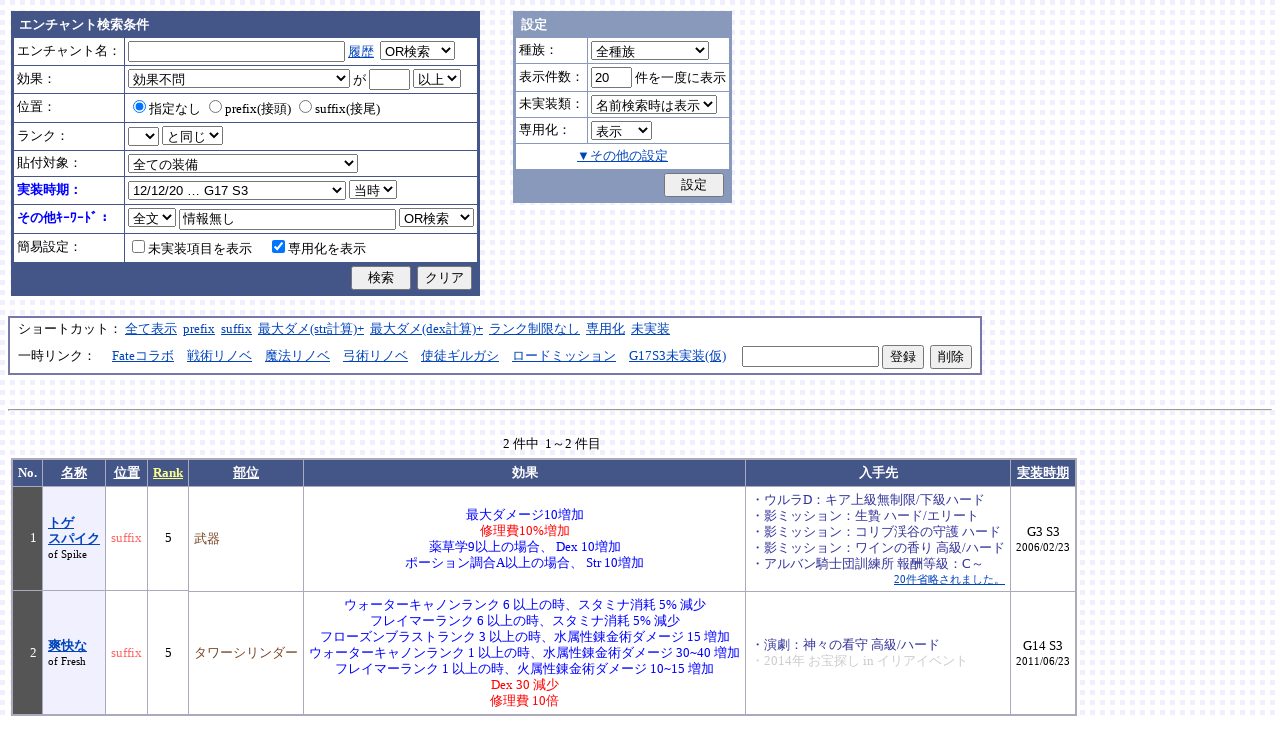

--- FILE ---
content_type: text/html; charset=Shift_JIS
request_url: http://fruitmilk.xii.jp/enchant/search.cgi?date=2012%2F12%2F20&keyword=%8F%EE%95%F1%96%B3%82%B5&id=449%2F573&sort=name%2Ccondition%2Cdate2%2Cpos1%2Crank2
body_size: 75549
content:
<!DOCTYPE HTML PUBLIC "-//W3C//DTD HTML 4.01 Transitional//EN">
<html lang="ja">
<head>
	<META HTTP-EQUIV="Content-type" CONTENT="text/html; charset=Shift_JIS">
	<META HTTP-EQUIV="Content-Style-Type" CONTENT="text/css">
	<META HTTP-EQUIV="Content-Script-Type" CONTENT="text/javascript">
	<META NAME="robots" content="noindex" />
	<link rel="stylesheet" type="text/css" href="./style.css">
	<script type="text/javascript" src="./search.js"></script>
	<script type="text/javascript" src="../abababa.js"></script>
	<title>エンチャント検索っぽいそれ</title>
</head>

<body class="search">
<a name="top"></a>
<table><tr><td class="search">

<form action="./search.cgi" method="get" name="form">
	<table cellspacing=1 class="search_table" border=0>
		<tr>
			<td colspan=2 class="search_td_top">エンチャント検索条件</td>
		</tr>
		<tr>
			<td class="search_td" id="form_name">エンチャント名：</td>
			<td class="search_td"><input type="text" class="text" name="name" id="name" size=25 value="" onBlur="checkForm();">
			<script type="text/javascript">
			<!--
				document.write('<a href="#" class="link" onclick="showHistory();return false;">履歴<\/a>&nbsp;');
			// -->
			</script>
<select name="nameop" id="nameop" size=1 onChange="checkForm();"><option value="or">OR検索</option><option value="and">AND検索</option></select><br>
<div class="description" id="history" style="display: none"></div></td>		</tr>
		<tr>
			<td class="search_td" id="form_status">効果：</td>
			<td class="search_td">
<select name="status" id="status" size=1 onChange="showStatusOption(); checkForm();"><option value="" selected>効果不問</option><option value="-">-----------単体-----------</option><option value="Life">最大生命力</option><option value="Mana">最大マナ</option><option value="Stamina">最大スタミナ</option><option value="Str">Str</option><option value="Int">Int</option><option value="Dex">Dex</option><option value="Will">Will</option><option value="Luck">Luck</option><option value="Dmgmax">最大ダメージ</option><option value="Dmgmin">最小ダメージ</option><option value="Wndmax">最大負傷率</option><option value="Wndmin">最小負傷率</option><option value="Cri">クリティカル</option><option value="Bara">バランス</option><option value="Def">防御</option><option value="Pro">保護</option><option value="MAttack">魔法攻撃力</option><option value="MDef">魔法防御</option><option value="CP">戦闘力</option><option value="Cost">修理費</option><option value="Mario_Dmgmax">マリオネット最大ダメージ</option><option value="Mario_Cri">マリオネット操縦術クリティカル</option><option value="-">-----------複合-----------</option><option value="Dmgmax+Str/2.5">最大ダメージ(近接)</option><option value="Dmgmin+Str/3">最小ダメージ(近接)</option><option value="Dmgmax+Dex/2.5">最大ダメージ(弓)</option><option value="Dmgmin+Dex/3.5">最小ダメージ(弓)</option><option value="Dmgmax+Will/3">最大ダメージ(格闘)</option><option value="Dmgmin+Will/3.5">最小ダメージ(格闘)</option><option value="Dmgmax+Str/3.5+Dex/3.5">最大ダメージ(ハンドル)</option><option value="Dmgmin+Str/5+Dex/5">最小ダメージ(ハンドル)</option><option value="Dmgmax+Str/5+Int/5">最大ダメージ(銃)</option><option value="Dmgmax+Str/4+Will/3.5">最大ダメージ(手裏剣)</option><option value="Wndmax+Dex/10+Will/5">最大負傷率(Dex,Will計算込)</option><option value="Wndmin+Dex/20+Will/20">最小負傷率(Dex,Will計算込)</option><option value="Cri+Will/10+Luck/5">クリティカル(Will,Luck計算込)</option><option value="Bara+Dex/4">バランス(Dex計算込)</option><option value="MAttack+Int/5">魔法攻撃力(Int計算込)</option><option value="Def+Str/10">防御(Str計算込)</option><option value="(Dmgmax+Str/3.5+Dex/3.5)*0.7+Mario_Dmgmax">マリオネットの最大ダメージ</option><option value="(Cri+Will/10+Luck/5)*0.7+Mario_Cri">マリオネットのクリティカル</option><option value="-">----------期待値----------</option><option value="(Dmgmax+Str/2.5)*0.8+(Dmgmin+Str/3)*0.2">最大ダメージ(Str計算,ﾊﾞﾗﾝｽ80%)</option><option value="(Dmgmax+Dex/2.5)*0.8+(Dmgmin+Dex/3.5)*0.2">最大ダメージ(Dex計算,ﾊﾞﾗﾝｽ80%)</option><option value="-">--------並行表示---------</option><option value="Dmgmax+Str/2.5,Cri+Will/10+Luck/5">最大ダメ(近接)+クリティカル</option><option value="Dmgmax+Dex/2.5,Cri+Will/10+Luck/5">最大ダメ(弓)+クリティカル</option><option value="Dmgmax+Will/3,Cri+Will/10+Luck/5">最大ダメ(格闘)+クリティカル</option><option value="Dmgmax+Str/3.5+Dex/3.5,Cri+Will/10+Luck/5">最大ダメ(ハンドル)+クリティカル</option><option value="Dmgmax+Str/5+Int/5,Cri+Will/10+Luck/5">最大ダメ(銃)+クリティカル</option><option value="Dmgmax+Str/4+Will/3.5,Cri+Will/10+Luck/5">最大ダメ(手裏剣)+クリティカル</option><option value="Dmgmax+Str/2.5,Dmgmax+Will/3">最大ダメ(近接)+最大ダメ(格闘)</option><option value="Def+Str/10,Pro">防御(Str計算込)+保護</option><option value="Mana,Int">マナ+Int</option><option value="Dmgmax+Str/3.5+Dex/3.5,Mario_Dmgmax+Dmgmax*0.7+Str/3.5*0.7+Dex/3.5*0.7">最大ダメ(本体)+最大ダメ(人形)</option><option value="-">---------セット効果---------</option><option value="BurstResist">爆発抵抗</option><option value="PoisonImmune">毒免疫</option><option value="ManaSave">消費マナ減少</option><option value="AttackSpeedUp">攻撃速度増加</option><option value="StampResist">ストンプ抵抗</option><option value="-">----------錬金術----------</option><option value="Water">水属性錬金術</option><option value="Fire">火属性錬金術</option><option value="Wind">風属性錬金術</option><option value="Crystal+Alchemist">結晶製作成功率</option><option value="Synthesis+Alchemist">合成成功率</option><option value="Dissolution+Alchemist">分解成功率</option><option value="WallLife">防護壁耐久</option><option value="FrozenDegree">フローズン適用範囲</option><option value="FrozenSec">フローズン凍結時間</option><option value="-">-----------その他----------</option><option value="StaminaCost">スタミナ消耗</option><option value="Piercing">ピアシングレベル</option><option value="MusicBuff">音楽バフ効果</option><option value="MusicSec">音楽バフ持続時間</option><option value="ProductQuality">生産物の品質</option><option value="-">-----バランス調整後(仮)-----</option><option value="Water+Mana*0.3">ウォーターキャノンダメージ</option><option value="Fire+Life*0.08">フレイマー最大ダメージ</option><option value="Fire+Stamina*0.45">ヒートバスター最大ダメージ</option></select> が
				<input type="text" class="text" name="value" size=3 style="ime-mode: disabled;" value="">&nbsp;<select name="valueop" id="valueop" size=1 onChange="checkForm();"><option value="ge">以上</option><option value="le">以下</option></select>
			<div class="description" id="statusop_Dmgmax" style="display: none">
			※ 近接用にStrを計算に含める場合は<a href="#" class="link" onclick="changeStatus('Dmgmax', 'Dmgmax+Str/2.5');return false;">こちら</a><br>
			※ 弓用にDexを計算に含める場合は<a href="#" class="link" onclick="changeStatus('Dmgmax', 'Dmgmax+Dex/2.5');return false;">こちら</a><br>
			※ 格闘用にWillを計算に含める場合は<a href="#" class="link" onclick="changeStatus('Dmgmax', 'Dmgmax+Will/3');return false;">こちら</a><br>
			※ 人形用にStrとDexを計算に含める場合は<a href="#" class="link" onclick="changeStatus('Dmgmax', 'Dmgmax+Str/3.5+Dex/3.5');return false;">こちら</a><br>
			※ 銃用にStrとIntを計算に含める場合は<a href="#" class="link" onclick="changeStatus('Dmgmax', 'Dmgmax+Str/5+Int/5');return false;">こちら</a><br>
			※ 手裏剣用にStrとWillを計算に含める場合は<a href="#" class="link" onclick="changeStatus('Dmgmax', 'Dmgmax+Str/4+Will/3.5');return false;">こちら</a>
			</div>
			<div class="description" id="statusop_Dmgmin" style="display: none">
			※ 近接用にStrを計算に含める場合は<a href="#" class="link" onclick="changeStatus('Dmgmin', 'Dmgmin+Str/3');return false;">こちら</a><br>
			※ 弓用にDexを計算に含める場合は<a href="#" class="link" onclick="changeStatus('Dmgmin', 'Dmgmin+Dex/3.5');return false;">こちら</a><br>
			※ 格闘用にWillを計算に含める場合は<a href="#" class="link" onclick="changeStatus('Dmgmin', 'Dmgmin+Will/3');return false;">こちら</a><br>
			※ 人形用にStrとDexを計算に含める場合は<a href="#" class="link" onclick="changeStatus('Dmgmin', 'Dmgmin+Str/5+Dex/5');return false;">こちら</a>
			</div>
			<div class="description" id="statusop_Wndmax" style="display: none">
			※ DexとWillを計算に含める場合は<a href="#" class="link" onclick="changeStatus('Wndmax', 'Wndmax+Dex/10+Will/5');return false;">こちら</a>
			</div>
			<div class="description" id="statusop_Wndmin" style="display: none">
			※ DexとWillを計算に含める場合は<a href="#" class="link" onclick="changeStatus('Wndmin', 'Wndmin+Dex/20+Will/20');return false;">こちら</a>
			</div>
			<div class="description" id="statusop_Cri" style="display: none">
			※ WillとLuckを計算に含める場合は<a href="#" class="link" onclick="changeStatus('Cri', 'Cri+Will/10+Luck/5');return false;">こちら</a>
			</div>
			<div class="description" id="statusop_Bara" style="display: none">
			※ Dexを計算に含める場合は<a href="#" class="link" onclick="changeStatus('Bara', 'Bara+Dex/4');return false;">こちら</a>
			</div>
			<div class="description" id="statusop_MAttack" style="display: none">
			※ Intを計算に含める場合は<a href="#" class="link" onclick="changeStatus('MAttack', 'MAttack+Int/5');return false;">こちら</a>
			</div>
			<div class="description" id="statusop_Dmgmax+Str/2.5" style="display: none">
			計算式：最大ダメージ + Str/2.5
			</div>
			<div class="description" id="statusop_Dmgmin+Str/3" style="display: none">
			計算式：最小ダメージ + Str/3
			</div>
			<div class="description" id="statusop_Dmgmax+Dex/2.5" style="display: none">
			計算式：最大ダメージ + Dex/2.5
			</div>
			<div class="description" id="statusop_Dmgmin+Dex/3.5" style="display: none">
			計算式：最小ダメージ + Dex/3.5
			</div>
			<div class="description" id="statusop_Dmgmax+Will/3" style="display: none">
			計算式：最大ダメージ + Will/3
			</div>
			<div class="description" id="statusop_Dmgmin+Will/3.5" style="display: none">
			計算式：最小ダメージ + Will/3.5
			</div>
			<div class="description" id="statusop_Dmgmax+Str/3.5+Dex/3.5" style="display: none">
			計算式：最大ダメージ + Str/3.5 + Dex/3.5
			</div>
			<div class="description" id="statusop_Dmgmin+Str/5+Dex/5" style="display: none">
			計算式：最小ダメージ + Str/5 + Dex/5
			</div>
			<div class="description" id="statusop_Dmgmax+Str/5+Int/5" style="display: none">
			計算式：最大ダメージ + Str/5 + Int/5
			</div>
			<div class="description" id="statusop_Dmgmax+Str/4+Will/3.5" style="display: none">
			計算式：最大ダメージ + Str/4 + Will/3.5
			</div>
			<div class="description" id="statusop_Wndmax+Dex/10+Will/5" style="display: none">
			計算式：最大負傷率 + Dex/10 + Will/5
			</div>
			<div class="description" id="statusop_Wndmin+Dex/20+Will/20" style="display: none">
			計算式：最小負傷率 + Dex/20 + Will/20
			</div>
			<div class="description" id="statusop_Cri+Will/10+Luck/5" style="display: none">
			計算式：クリティカル + Will/10 + Luck/5
			</div>
			<div class="description" id="statusop_Bara+Dex/4" style="display: none">
			計算式：バランス + Dex/4
			</div>
			<div class="description" id="statusop_MAttack+Int/5" style="display: none">
			計算式：魔法攻撃力 + Int/5
			</div>
			<div class="description" id="statusop_Def+Str/10" style="display: none">
			計算式：防御 + Str/10
			</div>
			<div class="description" id="statusop_(Dmgmax+Str/3.5+Dex/3.5)*0.7+Mario_Dmgmax" style="display: none">
			計算式：(最大ダメージ + Str/3.5 + Dex/3.5)*70% + マリオネット最大ダメージ
			</div>
			<div class="description" id="statusop_(Cri+Will/10+Luck/5)*0.7+Mario_Cri" style="display: none">
			計算式：(クリティカル + Will/10 + Luck/5)*70% + マリオネット操縦術クリティカル
			</div>
			<div class="description" id="statusop_(Dmgmax+Str/2.5)*0.8+(Dmgmin+Str/3)*0.2" style="display: none">
			計算式：(最大ダメージ + Str/2.5)*80% + (最小ダメージ + Str/3)*20%
			</div>
			<div class="description" id="statusop_(Dmgmax+Dex/2.5)*0.8+(Dmgmin+Dex/3.5)*0.2" style="display: none">
			計算式：(最大ダメージ + Dex/2.5)*80% + (最小ダメージ + Dex/3.5)*20%
			</div>
			<div class="description" id="statusop_Water+Mana*0.3" style="display: none">
			計算式：水属性錬金術ダメージ + 最大マナ*0.3
			</div>
			<div class="description" id="statusop_Fire+Life*0.08" style="display: none">
			計算式：火属性錬金術ダメージ + 最大生命力*0.08
			</div>
			<div class="description" id="statusop_Fire+Stamina*0.45" style="display: none">
			計算式：火属性錬金術ダメージ + 最大スタミナ*0.45
			</div>
			</td>
		</tr>
		<tr>
			<td class="search_td" id="form_pos">位置：</td>
			<td class="search_td">
<label><input type="radio" name="pos" id="pos" value="" onClick="checkForm();" checked>指定なし</label>&nbsp;<label><input type="radio" name="pos" id="pos1" value="prefix" onClick="checkForm();">prefix(接頭)</label>&nbsp;<label><input type="radio" name="pos" id="pos2" value="suffix" onClick="checkForm();">suffix(接尾)</label>&nbsp;</td>
		</tr>
		<tr>
			<td class="search_td" id="form_rank">ランク：</td>
			<td class="search_td"><!-- <input type="text" class="text" name="rank" id="rank" size=3 style="ime-mode: disabled;" value="" onBlur="checkForm();"> -->
<select name="rank" id="rank" size=1 onChange="checkForm();"><option value="" selected></option><option value="F">F</option><option value="E">E</option><option value="D">D</option><option value="C">C</option><option value="B">B</option><option value="A">A</option><option value="9">9</option><option value="8">8</option><option value="7">7</option><option value="6">6</option><option value="5">5</option><option value="4">4</option><option value="3">3</option><option value="2">2</option><option value="1">1</option></select>
<select name="rankop" id="rankop" size=1 onChange="checkForm();"><option value="eq">と同じ</option><option value="ge">以上</option><option value="le">以下</option></select></td>
		</tr>
		<tr>
			<td class="search_td" id="form_category">貼付対象：</td>
			<td class="search_td">
<select name="category" id="category" size=1 onChange="showCategory(117); checkForm();"><option value="" selected>全ての装備</option><option value="1">武器</option><option value="2">盾</option><option value="3">体</option><option value="4">頭</option><option value="5">手</option><option value="6">足</option><option value="7">アクセサリ</option><option value="右,-,片,武器,刀剣,鈍器,斧,遠隔,クロスボウ,ワンド,シリンダｰ,ハンドル,木,金属,生産,楽器,料理,巨大,探究生活,クッキングナイフ,おたま,調教杖,フェニックス,巡礼者,救援,福音,_魔族印">-------片手武器-------</option><option value="右,片,武器,刀剣,金属,_魔族印">刀剣（金属製）</option><option value="右,片,武器,刀剣,木">刀剣（木製）</option><option value="右,片,武器,刀剣,巡礼者">刀剣（巡礼者の剣）</option><option value="右,片,武器,鈍器,金属,_魔族印">鈍器（金属製）</option><option value="右,片,武器,鈍器,木">鈍器（木製）</option><option value="右,片,武器,斧,金属,_魔族印">片手斧</option><option value="右,片,武器,遠隔,木,_魔族印">弓</option><option value="右,片,武器,遠隔,救援">弓（救援の弓）</option><option value="右,片,武器,遠隔,Fate">弓（アーチャーの弓）</option><option value="右,片,武器,遠隔,クロスボウ,木,_魔族印">クロスボウ</option><option value="右,片,武器,ワンド,_魔族印">ワンド</option><option value="右,片,武器,シリンダｰ,金属,_魔族印">シリンダー</option><option value="右,片,武器,シリンダｰ,金属,福音">シリンダー（福音のシリンダー）</option><option value="右,片,武器,ハンドル">ハンドル</option><option value="右,片,生産">片手生産道具</option><option value="右,片,楽器,木">片手楽器（撥弦楽器・打楽器）</option><option value="右,片,料理">料理道具（右手）</option><option value="右,片,巨大,クッキングナイフ">巨大クッキングナイフ</option><option value="右,片,巨大,おたま">巨大おたま</option><option value="右,片,武器,刀剣,料理,探究生活,クッキングナイフ">探究生活のクッキングナイフ</option><option value="右,片,武器,鈍器,探究生活,調教杖">探究生活の調教杖</option><option value="右,片,武器,鈍器,木,トロｰル棒">トロールの棍棒</option><option value="右,片,武器,刀剣,金属,フェニックス">フェニックスの羽根剣</option><option value="右,片,武器,刀剣,ワンド,金属,フェニックス">神秘なフェニックスの羽根剣</option><option value="右,-,両,武器,刀剣,斧,鈍器,槍,すたっふ,ナックル,銃,たわし,木,金属,ダスティン,生産,巨大,探究生活,生地用麺棒,釣竿,奉剣,狂信徒,原罪,聖痕,_魔族印">-------両手武器-------</option><option value="右,両,武器,刀剣,金属,_魔族印">両手剣</option><option value="右,両,武器,刀剣,金属,ダスティン">両手剣（ダスティン）</option><option value="右,両,武器,刀剣,金属,奉剣">両手剣（女神への奉剣）</option><option value="右,両,武器,刀剣,金属,狂信徒">両手剣（狂信徒の大剣）</option><option value="右,両,武器,刀剣,金属,Fate">両手剣（約束された勝利の剣）</option><option value="右,両,武器,鈍器,金属,_魔族印">両手鈍器（金属製）</option><option value="右,両,武器,鈍器,木">両手鈍器（木製）</option><option value="右,両,武器,斧,金属,_魔族印">両手斧</option><option value="右,両,武器,槍">ランス</option><option value="右,両,武器,槍,木,_魔族印">ランス（木製）</option><option value="右,両,武器,槍,金属,_魔族印">ランス（金属製）</option><option value="右,両,武器,すたっふ">スタッフ</option><option value="右,両,武器,すたっふ,原罪">スタッフ（原罪のスタッフ）</option><option value="右,両,武器,ナックル,_魔族印">ナックル</option><option value="右,両,武器,ナックル,すたっふ">ナックル（シリエン魔力ナックル）</option><option value="右,両,武器,ナックル,聖痕">ナックル（聖痕のナックル）</option><option value="右,両,武器,銃">デュアルガン</option><option value="右,両,武器,しゅりけん">手裏剣</option><option value="右,両,武器">アトラートル、枕</option><option value="右,片,武器,たわし,金属">タワーシリンダー</option><option value="右,両,楽器,木">両手楽器（管楽器）</option><option value="右,両,生産">両手生産道具</option><option value="右,両,武器,金属">両手生産道具（武器属性）</option><option value="右,片,巨大,生地用麺棒">巨大生地用麺棒</option><option value="右,両,武器,鈍器,探究生活,釣竿">探究生活の釣竿</option><option value="2-">---------左手---------</option><option value="左,盾">盾</option><option value="左,盾,料理">料理道具（左手）</option><option value="左,盾,シリンダｰ,金属">ガードシリンダー</option><option value="3-">----------体----------</option><option value="体,服">服</option><option value="体,服,金属">服（金属製）</option><option value="体,服,革">服（革製）</option><option value="体,服,王政">王政錬金術師の制服</option><option value="体,魔法衣装">魔法衣装</option><option value="体,魔法衣装,金属">魔法衣装（金属製）</option><option value="体,軽鎧,金属">軽鎧</option><option value="体,軽鎧,革">軽鎧（革製）</option><option value="体,軽鎧">軽鎧（貝製）</option><option value="体,軽鎧,ノルマン">軽鎧（ノルマン）</option><option value="体,軽鎧,金属,グレｰス">軽鎧（グレース）</option><option value="体,重鎧,金属">重鎧</option><option value="体,重鎧,金属,スパイカｰ">重鎧（スパイカー）</option><option value="体,重鎧,金属,ダスティン">重鎧（ダスティン）</option><option value="体,服,軽鎧">ウィザードローブアーマー</option><option value="4-">----------頭----------</option><option value="頭,帽子">帽子</option><option value="頭,帽子,料理">帽子（コック帽）</option><option value="頭,兜,金属">兜</option><option value="頭,兜">兜（非金属製）</option><option value="頭,兜,金属,ノルマン">兜（ノルマン）</option><option value="頭,兜,金属,グレｰス">兜（グレース）</option><option value="頭,兜,金属,ダスティン">兜（ダスティン）</option><option value="頭,帽子,喜羊羊">喜羊羊と友達の帽子（中国）</option><option value="頭,帽子,フェニックス">フェニックスイヤーマフ</option><option value="5-">----------手----------</option><option value="手,グロｰブ">手袋・ブレスレット</option><option value="手,グロｰブ,金属">手袋（金属）</option><option value="手,ガントレット,金属">ガントレット</option><option value="手,ガントレット,金属,木">ガントレット（金属製+木製）</option><option value="手,ガントレット">ガントレット（貝製）</option><option value="手,ガントレット,金属,グレｰス">ガントレット（グレース）</option><option value="手,ガントレット,金属,スパイカｰ">ガントレット（スパイカー）</option><option value="手,ガントレット,金属,ダスティン">ガントレット（ダスティン）</option><option value="手,特殊ガントレ">ロングレザーグローブ</option><option value="手,特殊ガントレ,木">クラウスガントレット（木製）</option><option value="6-">----------足----------</option><option value="足,靴">靴</option><option value="足,靴,金属">靴（金属製）</option><option value="足,ブｰツ,金属">ブーツ</option><option value="足,ブｰツ,金属,グレｰス">ブーツ（グレース）</option><option value="足,ブｰツ,金属,スパイカｰ">ブーツ（スパイカー）</option><option value="足,ブｰツ,金属,ダスティン">ブーツ（ダスティン）</option><option value="足,靴,王政">王政錬金術師のブーツ</option><option value="足">合成産限定靴</option><option value="7-">-------アクセサリ-------</option><option value="飾">アクセサリー</option><option value="右,-,ネギ,みかん,バナナ,アイスクリｰム,えれぎた,_指定[750/751/752/753/754/755]">---------特殊---------</option><option value="右,ネギ,_指定[750/751]">ネギ</option><option value="右,みかん,_指定[750/752]">みかん</option><option value="右,バナナ,_指定[750/753]">バナナ</option><option value="右,アイスクリｰム,_指定[750/754]">アイスクリーム</option><option value="右,えれぎた,_指定[750/755]">エレキギター</option><option value="無属性">部位指定なし（テスト中）</option></select><br>
<div class="description"><span id="category0" style="display: inline"></span><span id="category1" style="display: none"></span><span id="category2" style="display: none"></span><span id="category3" style="display: none"></span><span id="category4" style="display: none"></span><span id="category5" style="display: none"></span><span id="category6" style="display: none"></span><span id="category7" style="display: none"></span><span id="category8" style="display: none"></span><span id="category9" style="display: none">推定属性 … 右,片,武器,刀剣,金属<br></span><span id="category10" style="display: none">推定属性 … 右,片,武器,刀剣,木<br></span><span id="category11" style="display: none">推定属性 … 右,片,武器,刀剣,巡礼者<br></span><span id="category12" style="display: none">推定属性 … 右,片,武器,鈍器,金属<br></span><span id="category13" style="display: none">推定属性 … 右,片,武器,鈍器,木<br></span><span id="category14" style="display: none">推定属性 … 右,片,武器,斧,金属<br>該当 … 伐採用斧・片手斧・ビペンニス・フランキスカ<br></span><span id="category15" style="display: none">推定属性 … 右,片,武器,遠隔,木<br>該当 … 弓全般（クロスボウ除く）<br></span><span id="category16" style="display: none">推定属性 … 右,片,武器,遠隔,救援<br></span><span id="category17" style="display: none">推定属性 … 右,片,武器,遠隔,Fate<br></span><span id="category18" style="display: none">推定属性 … 右,片,武器,遠隔,クロスボウ,木<br>該当 … クロスボウ・電撃のクロスボウ・アーバレスト<br></span><span id="category19" style="display: none">推定属性 … 右,片,武器,ワンド<br></span><span id="category20" style="display: none">推定属性 … 右,片,武器,シリンダー,金属<br></span><span id="category21" style="display: none">推定属性 … 右,片,武器,シリンダー,金属,福音<br></span><span id="category22" style="display: none">推定属性 … 右,片,武器,ハンドル<br></span><span id="category23" style="display: none">推定属性 … 右,片,生産<br>該当 … 裁縫キット・調合キット・ハンクラキット・調教杖<br></span><span id="category24" style="display: none">推定属性 … 右,片,楽器,木<br>該当 … リュートや小太鼓など<br></span><span id="category25" style="display: none">推定属性 … 右,片,料理<br>該当 … クッキングナイフ・おたま・生地用麺棒<br></span><span id="category26" style="display: none">推定属性 … 右,片,巨大,クッキングナイフ<br></span><span id="category27" style="display: none">推定属性 … 右,片,巨大,おたま<br></span><span id="category28" style="display: none">推定属性 … 右,片,武器,刀剣,料理,探究生活,クッキングナイフ<br></span><span id="category29" style="display: none">推定属性 … 右,片,武器,鈍器,探究生活,調教杖<br></span><span id="category30" style="display: none">推定属性 … 右,片,武器,鈍器,木,トロール棒<br></span><span id="category31" style="display: none">推定属性 … 右,片,武器,刀剣,金属,フェニックス<br></span><span id="category32" style="display: none">推定属性 … 右,片,武器,刀剣,ワンド,金属,フェニックス<br></span><span id="category33" style="display: none"></span><span id="category34" style="display: none">推定属性 … 右,両,武器,刀剣,金属<br></span><span id="category35" style="display: none">推定属性 … 右,両,武器,刀剣,金属,ダスティン<br></span><span id="category36" style="display: none">推定属性 … 右,両,武器,刀剣,金属,奉剣<br></span><span id="category37" style="display: none">推定属性 … 右,両,武器,刀剣,金属,狂信徒<br></span><span id="category38" style="display: none">推定属性 … 右,両,武器,刀剣,金属,Fate<br></span><span id="category39" style="display: none">推定属性 … 右,両,武器,鈍器,金属<br></span><span id="category40" style="display: none">推定属性 … 右,両,武器,鈍器,木<br></span><span id="category41" style="display: none">推定属性 … 右,両,武器,斧,金属<br></span><span id="category42" style="display: none">推定属性 … 右,両,武器,槍<br>該当 … ライオンクローランス<br></span><span id="category43" style="display: none">推定属性 … 右,両,武器,槍,木<br>該当 … ピシスウッドランス<br></span><span id="category44" style="display: none">推定属性 … 右,両,武器,槍,金属<br>該当 … ナイトランス<br></span><span id="category45" style="display: none">推定属性 … 右,両,武器,スタッフ<br>該当 … トリニティスタッフ<br></span><span id="category46" style="display: none">推定属性 … 右,両,武器,スタッフ,原罪<br></span><span id="category47" style="display: none">推定属性 … 右,両,武器,ナックル<br></span><span id="category48" style="display: none">推定属性 … 右,両,武器,ナックル,スタッフ<br></span><span id="category49" style="display: none">推定属性 … 右,両,武器,ナックル,聖痕<br></span><span id="category50" style="display: none">推定属性 … 右,両,武器,銃<br></span><span id="category51" style="display: none">推定属性 … 右,両,武器,手裏剣<br></span><span id="category52" style="display: none">推定属性 … 右,両,武器<br></span><span id="category53" style="display: none">推定属性 … 右,片,武器,タワシ,金属<br></span><span id="category54" style="display: none">推定属性 … 右,両,楽器,木<br>該当 … フルートなど<br></span><span id="category55" style="display: none">推定属性 … 右,両,生産<br>該当 … 薪用斧・木工用かんな・調教棒<br></span><span id="category56" style="display: none">推定属性 … 右,両,武器,金属<br>該当 … 釣竿・ツルハシ・鎌・鍬<br></span><span id="category57" style="display: none">推定属性 … 右,片,巨大,生地用麺棒<br></span><span id="category58" style="display: none">推定属性 … 右,両,武器,鈍器,探究生活,釣竿<br></span><span id="category59" style="display: none"></span><span id="category60" style="display: none">推定属性 … 左,盾<br></span><span id="category61" style="display: none">推定属性 … 左,盾,料理<br>該当 … 簡易テーブル・万能鍋<br></span><span id="category62" style="display: none">推定属性 … 左,盾,シリンダー,金属<br></span><span id="category63" style="display: none"></span><span id="category64" style="display: none">推定属性 … 体,服<br></span><span id="category65" style="display: none">推定属性 … 体,服,金属<br>該当 … 剣士学校の制服系<br></span><span id="category66" style="display: none">推定属性 … 体,服,革<br>該当 … ライダースウェア<br></span><span id="category67" style="display: none">推定属性 … 体,服,王政<br></span><span id="category68" style="display: none">推定属性 … 体,魔法衣装<br></span><span id="category69" style="display: none">推定属性 … 体,魔法衣装,金属<br>該当 … バレンシア剣士系<br></span><span id="category70" style="display: none">推定属性 … 体,軽鎧,金属<br></span><span id="category71" style="display: none">推定属性 … 体,軽鎧,革<br></span><span id="category72" style="display: none">推定属性 … 体,軽鎧<br>該当 … スパイニーターバンシェルアーマー<br></span><span id="category73" style="display: none">推定属性 … 体,軽鎧,ノルマン<br></span><span id="category74" style="display: none">推定属性 … 体,軽鎧,金属,グレース<br></span><span id="category75" style="display: none">推定属性 … 体,重鎧,金属<br></span><span id="category76" style="display: none">推定属性 … 体,重鎧,金属,スパイカー<br>該当 … スパイカー系・ローズプレート系<br></span><span id="category77" style="display: none">推定属性 … 体,重鎧,金属,ダスティン<br></span><span id="category78" style="display: none">推定属性 … 体,服,軽鎧<br></span><span id="category79" style="display: none"></span><span id="category80" style="display: none">推定属性 … 頭,帽子<br></span><span id="category81" style="display: none">推定属性 … 頭,帽子,料理<br>該当 … 見習い・中堅・ベテランコックの帽子<br></span><span id="category82" style="display: none">推定属性 … 頭,兜,金属<br></span><span id="category83" style="display: none">推定属性 … 頭,兜<br>該当 … ボーンヘルム・タラ突撃歩兵系<br></span><span id="category84" style="display: none">推定属性 … 頭,兜,金属,ノルマン<br></span><span id="category85" style="display: none">推定属性 … 頭,兜,金属,グレース<br></span><span id="category86" style="display: none">推定属性 … 頭,兜,金属,ダスティン<br></span><span id="category87" style="display: none">推定属性 … 頭,帽子,喜羊羊<br></span><span id="category88" style="display: none">推定属性 … 頭,帽子,フェニックス<br></span><span id="category89" style="display: none"></span><span id="category90" style="display: none">推定属性 … 手,グローブ<br></span><span id="category91" style="display: none">推定属性 … 手,グローブ,金属<br>該当 … ガーディアングローブ・コレス忍者グローブ<br></span><span id="category92" style="display: none">推定属性 … 手,ガントレット,金属<br></span><span id="category93" style="display: none">推定属性 … 手,ガントレット,金属,木<br>該当 … ウッドプレートキャノン<br></span><span id="category94" style="display: none">推定属性 … 手,ガントレット<br>該当 … スパイニーターバンシェルガントレット<br></span><span id="category95" style="display: none">推定属性 … 手,ガントレット,金属,グレース<br></span><span id="category96" style="display: none">推定属性 … 手,ガントレット,金属,スパイカー<br></span><span id="category97" style="display: none">推定属性 … 手,ガントレット,金属,ダスティン<br></span><span id="category98" style="display: none">推定属性 … 手,特殊ガントレ<br></span><span id="category99" style="display: none">推定属性 … 手,特殊ガントレ,木<br></span><span id="category100" style="display: none"></span><span id="category101" style="display: none">推定属性 … 足,靴<br></span><span id="category102" style="display: none">推定属性 … 足,靴,金属<br>該当 … ガーディアンブーツ<br></span><span id="category103" style="display: none">推定属性 … 足,ブーツ,金属<br></span><span id="category104" style="display: none">推定属性 … 足,ブーツ,金属,グレース<br></span><span id="category105" style="display: none">推定属性 … 足,ブーツ,金属,スパイカー<br></span><span id="category106" style="display: none">推定属性 … 足,ブーツ,金属,ダスティン<br></span><span id="category107" style="display: none">推定属性 … 足,靴,王政<br></span><span id="category108" style="display: none">推定属性 … 足<br>該当 … パイレーツ系（ボースン除く）<br></span><span id="category109" style="display: none"></span><span id="category110" style="display: none">推定属性 … 飾<br></span><span id="category111" style="display: none"></span><span id="category112" style="display: none">推定属性 … 右,ネギ<br></span><span id="category113" style="display: none">推定属性 … 右,みかん<br></span><span id="category114" style="display: none">推定属性 … 右,バナナ<br></span><span id="category115" style="display: none">推定属性 … 右,アイスクリーム<br></span><span id="category116" style="display: none">推定属性 … 右,エレキギター<br></span><span id="category117" style="display: none">推定属性 … 無属性<br>該当 … 採鉱ドリル・雷に打たれたカシワの杖<br></span></div></td>		</tr>
		<tr>
			<td class="search_td" id="form_date">実装時期：</td>
			<td class="search_td">
<select name="date" id="date" size=1 onChange="checkForm();"><option value="">時期不問</option><option value="-">-----------テスト----------</option><option value="2005/01/31">05/01/31 … クローズドβ</option><option value="2005/03/16">05/03/16 … オープンβ</option><option value="-">-----------CP1-----------</option><option value="2005/04/26">05/04/26 … G1 S1 ～ G1 S3</option><option value="2005/07/21">05/07/21 … G1 S4 ～ G2 S1</option><option value="2005/08/25">05/08/25 … G2 S2</option><option value="2005/10/27">05/10/27 … G2 S4</option><option value="2005/12/15">05/12/15 … G3 S1 ～ G3 S2</option><option value="2006/02/23">06/02/23 … G3 S3</option><option value="2006/03/23">06/03/23 … Extra Generation</option><option value="-">-----------CP2-----------</option><option value="2006/04/27">06/04/27 … G4 S1 ～ G4 S2</option><option value="2006/08/03">06/08/03 … G4 S3</option><option value="2006/09/28">06/09/28 … G5 S1</option><option value="2007/01/25">07/01/25 … G5 S3</option><option value="2007/03/22">07/03/22 … G5 S4</option><option value="2007/04/26">07/04/26 … G6 S1 ～ G6 S2</option><option value="2007/06/07">07/06/07 … G6 S3</option><option value="2007/07/26">07/07/26 … G6 S4</option><option value="2007/10/25">07/10/25 … G7 S2</option><option value="2007/12/13">07/12/13 … G7 S3</option><option value="2008/02/21">08/02/21 … G7 S4</option><option value="2008/04/17">08/04/17 … G8 S1</option><option value="2008/06/05">08/06/05 … G8 S2</option><option value="2008/07/24">08/07/24 … G8 S3</option><option value="2008/09/11">08/09/11 … G8 S4</option><option value="-">-----------CP3-----------</option><option value="2008/12/11">08/12/11 … G9 S1</option><option value="2009/02/19">09/02/19 … G9 S2</option><option value="2009/04/16">09/04/16 … G10 S1</option><option value="2009/07/23">09/07/23 … G10 S2</option><option value="2009/10/29">09/10/29 … G11 S1</option><option value="2010/01/28">10/01/28 … G11 S2</option><option value="2010/04/22">10/04/22 … G12 S1</option><option value="2010/07/15">10/07/15 … 日本ハウジング</option><option value="-">-----------CP4-----------</option><option value="2010/10/21">10/10/21 … G13 S1</option><option value="2010/12/16">10/12/16 … G13 S2</option><option value="2011/02/24">11/02/24 … G14 S1</option><option value="2011/04/14">11/04/14 … G14 S2</option><option value="2011/06/23">11/06/23 … G14 S3</option><option value="2011/07/21">11/07/21 … G14 S4</option><option value="2011/09/28">11/09/28 … G15 S1</option><option value="2011/12/15">11/12/15 … G15 S2</option><option value="2012/02/14">12/02/14 … G15 S4</option><option value="2012/03/22">12/03/22 … G16 S1 その1</option><option value="2012/04/19">12/04/19 … G16 S1 その2</option><option value="2012/05/24">12/05/24 … GENESIS</option><option value="2012/08/16">12/08/16 … G17 S2</option><option value="2012/12/20" selected>12/12/20 … G17 S3</option><option value="-">-----------CP5-----------</option><option value="2013/04/23">13/04/23 … G18 S1 THE DRAMA</option><option value="2013/06/06">13/06/06 … G18 S2 シューター</option></select>
<select name="dateop" id="dateop" size=1 onChange="checkForm();"><option value="eq">当時</option><option value="ge">以降</option><option value="le">以前</option></select>
		</tr>
		<tr>
			<td class="search_td" id="form_keyword">その他ｷｰﾜｰﾄﾞ：</td>
			<td class="search_td">
<select name="key" id="key" size=1 onChange="checkForm();"><option value="all">全文</option><option value="condition">部位</option><option value="effect">効果</option><option value="drop">入手</option><option value="note">備考</option></select>
<input type="text" class="text" name="keyword" id="keyword" size=25 value="情報無し" onBlur="checkForm();"> <select name="keywordop" id="keywordop" size=1 onChange="checkForm();"><option value="or">OR検索</option><option value="and">AND検索</option></select></td>
		</tr>
		<tr>
			<td class="search_td">簡易設定：</td>
			<td class="search_td"><label><input type="checkbox" name="show_unexist" value="on">未実装項目を表示</label>　
				<label><input type="checkbox" name="show_personalize" value="on" checked>専用化を表示</label></td>
		</tr>
		<tr>
			<td colspan=2 class="search_td_top right">
				<input type="hidden" name="page" value=1>
				<input type="hidden" name="frame" value="">
				<input type="hidden" name="id" value="">
				<input type="hidden" name="equip" value="">
				<input type="submit" name="submit" value="検索" style="width: 60px">
						<script type="text/javascript">
		<!--
			document.write('&nbsp;<input type="button" onclick="clearForm();checkForm();" value="クリア">');
		// -->
		</script>

			</td>
		</tr>
	</table>
</form>
<script type="text/javascript">
<!--
	checkForm();
// -->
</script>

</td><td class="config">

<form action="./search.cgi" method="get" name="config_form">
	<table cellspacing=1 class="config_table" border=0>
		<tr>
			<td colspan=2 class="search_td_top">設定</td>
		</tr>
		<tr>
			<td class="search_td">種族：</td>
			<td class="search_td">
<select name="race" id="race" size=1 onChange="checkForm();"><option value="" selected>全種族</option><option value="H">[H]人間</option><option value="E">[E]エルフ</option><option value="G">[G]ジャイアント</option></select></td>

		</tr>
		<tr>
			<td class="search_td">表示件数：</td>
			<td class="search_td"><input type="text" class="text" name="num" size=3 style="ime-mode: disabled;" value="20"> 件を一度に表示</td>
		</tr>
		<tr>
			<td class="search_td">未実装類：</td>
			<td class="search_td">
<select name="unexist" id="unexist" size=1 onChange="checkForm();"><option value="">常に表示</option><option value="name" selected>名前検索時は表示</option><option value="hidden">非表示</option></select></td>
		</tr>
		<tr>
			<td class="search_td">専用化：</td>
			<td class="search_td">
<select name="personalize" id="personalize" size=1 onChange="checkForm();"><option value="" selected>表示</option><option value="hidden">非表示</option></select></td>
		</tr>
		<tr id="config1">
			<td class="search_td">貼付部位：</td>
			<td class="search_td">貼り付け不可の部位に貼り付いたものを<br>
				「貼付対象」条件の検索対象に
<select name="enchanted" id="enchanted" size=1 onChange="checkForm();"><option value="" selected>含める</option><option value="hidden">含めない</option></select></td>
		</tr>
		<tr id="config2">
			<td class="search_td">結果リスト：</td>
			<td class="search_td"><table cellspacing=0>
<tr><td class="config_td">入手先 … </td><td><select name="show_route" id="show_route" size=1 onChange="checkForm();"><option value="full">全表示</option><option value="" selected>簡略表示</option><option value="hidden">非表示</option></select></td></tr>
<tr><td class="config_td">実装時期 … </td><td><select name="show_season" id="show_season" size=1 onChange="checkForm();"><option value="" selected>表示</option><option value="hidden">非表示</option></select></td></tr>
<tr><td class="config_td">ハングル表記 … </td><td><select name="show_hangul" id="show_hangul" size=1 onChange="checkForm();"><option value="">表示</option><option value="hidden" selected>非表示</option></select></td></tr>
				</table>
			</td>
		</tr>
		<tr id="config3">
			<td class="search_td">ハイライト：</td>
			<td class="search_td">
<select name="highlight" id="highlight" size=1 onChange="checkForm();"><option value="background" selected>有効</option><option value="bold">太字化のみ</option><option value="">無効</option></select> <span class="description">※キーワード検索時のみ</span></td>
		</tr>
		<tr id="config4">
			<td class="search_td">クリアボタン：</td>
			<td class="search_td">
<select name="clear" id="clear" size=1 onChange="checkForm();"><option value="" selected>有効</option><option value="hidden">撲滅</option></select></td>
		</tr>
		<tr id="config0" style="display: none">
			<td colspan=2 class="search_td center">
				<a href="#" class="link" onclick="showConfig(5);return false;">▼その他の設定</a>
			</td>
		</tr>
		<tr id="config5" style="display: none">
			<td colspan=2 class="search_td center">
				<a href="#" class="link" onclick="showConfig(5);return false;">▲折りたたむ</a>
			</td>
		</tr>
		<tr>
			<td colspan=2 class="search_td_top right">
				<input type="hidden" name="page" value=1>
				<input type="hidden" name="frame" value="">
				<input type="hidden" name="query" value="date=2012%2F12%2F20&keyword=%8F%EE%95%F1%96%B3%82%B5&id=449%2F573&sort=name%2Ccondition%2Cdate2%2Cpos1%2Crank2">
				<input type="hidden" name="submit" value="設定">
				<input type="submit" name="submit" value="設定" style="width: 60px">
			</td>
		</tr>
	</table>
</form>

<script type="text/javascript">
<!--
	showConfig(4);
// -->
</script>

</td></tr></table>

<form action="./search.cgi" method="get" name="shortcut_form">
<table cellspacing=1 class="favorite_table" border=0>
	<tr>
<td colspan=2 class="favorite_td">ショートカット： <a href="./search.cgi?name=" class="link nobr" title="name=">全て表示</a>&nbsp;&nbsp;<a href="./search.cgi?pos=prefix" class="link nobr" title="pos=prefix">prefix</a>&nbsp;&nbsp;<a href="./search.cgi?pos=suffix" class="link nobr" title="pos=suffix">suffix</a>&nbsp;&nbsp;<a href="./search.cgi?status=Dmgmax%2BStr%2F2.5&key=condition&keyword=-%89%93%8Au+-%83N%83%8D%83X%83%7B%83E" class="link nobr" title="status=Dmgmax+Str/2.5
key=condition
keyword=-遠隔 -クロスボウ">最大ダメ(str計算)+</a>&nbsp;&nbsp;<a href="./search.cgi?status=Dmgmax%2BDex%2F2.5&key=condition&keyword=-%8B%90%91%E5+-%97%BC%8E%E8+-%8B%DF%90%DA+-%95%80+-%83i%83b%83N%83%8B+-%83%8F%83%93%83h+-%8F%82+-%8Ay%8A%ED" class="link nobr" title="status=Dmgmax+Dex/2.5
key=condition
keyword=-巨大 -両手 -近接 -斧 -ナックル -ワンド -盾 -楽器">最大ダメ(dex計算)+</a>&nbsp;&nbsp;<a href="./search.cgi?key=effect&keyword=%83%89%83%93%83N%82%C9%8A%D6%8CW%82%C8%82%AD%83G%83%93%83%60%83%83%83%93%83g%89%C2%94%5C" class="link nobr" title="key=effect
keyword=ランクに関係なくエンチャント可能">ランク制限なし</a>&nbsp;&nbsp;<a href="./search.cgi?key=effect&keyword=%83G%83%93%83%60%83%83%83%93%83g%91%95%94%F5%82%F0%90%EA%97p%82%C9%82%B7%82%E9" class="link nobr" title="key=effect
keyword=エンチャント装備を専用にする">専用化</a>&nbsp;&nbsp;<a href="./search.cgi?keyword=%96%A2%8E%C0%91%95+%96%A2%8Am%94F+%89%DF%8B%8E%8A%D8%8D%91%82%CC%82%DD+%83f%81%5B%83%5E%82%CC%82%DD&sort=pos1%2Crank1%2Cdate1&show_unexist=on" class="link nobr" title="keyword=未実装 未確認 過去韓国のみ データのみ
sort=pos1,rank1,date1
show_unexist=on">未実装</a>&nbsp;&nbsp;		</td>
	</tr>
	<tr>
		<td class="favorite_td">
			一時リンク： 　<a href="./search.cgi?id=819%2F820%2F821%2F822" class="link">Fateコラボ</a>　<a href="./search.cgi?id=799%2F800%2F801%2F802%2F803%2F804%2F805%2F806%2F807%2F808" class="link">戦術リノベ</a>　<a href="./search.cgi?id=809%2F810%2F811%2F812%2F813%2F814%2F815%2F816" class="link">魔法リノベ</a>　<a href="./search.cgi?id=817%2F818" class="link">弓術リノベ</a>　<a href="./search.cgi?id=792%2F793%2F794%2F795%2F796%2F797%2F798" class="link">使徒ギルガシ</a>　<a href="./search.cgi?keyword=%83%8D%81%5B%83h%83%7E%83b%83V%83%87%83%93" class="link">ロードミッション</a>　<a href="./search.cgi?date=2012%2F12%2F20&keyword=%8F%EE%95%F1%96%B3%82%B5&show_unexist=on" class="link">G17S3未実装(仮)</a><br>
			<!-- <span class="description">※検索で表示されない場合は、設定「未実装類」もご確認下さい。</span> -->
		</td>
		<td class="favorite_td right">
			<input type="text" name="shortcut" size=15 value="">
			<input type="hidden" name="frame" value="">
			<input type="hidden" name="query" value="date=2012%2F12%2F20&keyword=%8F%EE%95%F1%96%B3%82%B5&id=449%2F573&sort=name%2Ccondition%2Cdate2%2Cpos1%2Crank2">
			<input type="hidden" name="submit" value="登録">
			<input type="submit" name="submit" value="登録">&nbsp;
			<input type="submit" name="submit" value="削除">
		</td>
	</tr>
</table>
</form>
<br>

		<hr><br>
		<a name="result"></a>
		<table>
		<tr><td class="page">2 件中&nbsp;&nbsp;1～2 件目</td></tr>
		<tr><td><table border=1 class="result_table">
			<tr>
				<td class="result_td_top">No.</td>
				<td class="result_td_top"><a href="./search.cgi?date=2012%2F12%2F20&amp;keyword=%8F%EE%95%F1%96%B3%82%B5&amp;id=449%2F573&amp;sort=condition%2Cdate2%2Cpos1%2Crank2%2Cname" class="white">名称</a></td>
	<!--<td class="result_td_top">ハングル表記</td>-->
				<td class="result_td_top"><a href="./search.cgi?date=2012%2F12%2F20&amp;keyword=%8F%EE%95%F1%96%B3%82%B5&amp;id=449%2F573&amp;sort=name%2Ccondition%2Cdate2%2Crank2%2Cpos1" class="white">位置</a></td>
				<td class="result_td_top"><a href="./search.cgi?date=2012%2F12%2F20&amp;keyword=%8F%EE%95%F1%96%B3%82%B5&amp;id=449%2F573&amp;sort=name%2Ccondition%2Cdate2%2Cpos1%2Crank1" class="sort">Rank</a></td>
				<td class="result_td_top"><a href="./search.cgi?date=2012%2F12%2F20&amp;keyword=%8F%EE%95%F1%96%B3%82%B5&amp;id=449%2F573&amp;sort=name%2Cdate2%2Cpos1%2Crank2%2Ccondition" class="white">部位</a></td>
				<td class="result_td_top">効果</td>
				
	<!--<td class="result_td_top">入手形態</td>-->
	<td class="result_td_top">入手先</td>
	<td class="result_td_top"><a href="./search.cgi?date=2012%2F12%2F20&amp;keyword=%8F%EE%95%F1%96%B3%82%B5&amp;id=449%2F573&amp;sort=name%2Ccondition%2Cpos1%2Crank2%2Cdate1" class="white">実装時期</a></td>
	<!--<td class="result_td_top">備考</td>-->
			</tr>
			<tr class="result_tr">
				<td class="result_td count2">1</td>
				<td class="result_td name"><a href="./search.cgi?date=2012%2F12%2F20&amp;keyword=%8F%EE%95%F1%96%B3%82%B5&amp;id=449#result" class="b link">トゲ<br>スパイク</a><br><span class="mini">of Spike</span><br><span class="red"></span></td>
	<!--<td class="result_td" nowrap>&#44032;&#49884;<br>&#49828;&#54028;&#51060;&#53356;</td>-->
				<td class="result_td suffix">suffix</td>
				<td class="result_td center">5</td>
				<td class="result_td description">武器</td>
				<td class="result_td center"><span class="blue">最大ダメージ10増加</span><br><span class="red">修理費10%増加</span><br><span class="blue">薬草学9以上の場合、 Dex 10増加</span><br><span class="blue">ポーション調合A以上の場合、 Str 10増加</span><br></td>
				
	<!--<td class="result_td" nowrap><span class="black">ES</span><br><a href="./search.cgi?date=2012%2F12%2F20&amp;keyword=%8F%EE%95%F1%96%B3%82%B5&amp;id=27%2f83&amp;equip=%91%be%82%a2%96%d8%82%cc%96_#result" title="鋭い 
フォックス" class="foundation darkblue">(鋭い等)</a> <a href="./search.cgi?date=2012%2F12%2F20&amp;keyword=%8F%EE%95%F1%96%B3%82%B5&amp;id=449&amp;equip=%91%be%82%a2%96%d8%82%cc%96_#result" title="トゲ" class="foundation darkblue">─</a> <span class="black">太い木の棒</span><br><span class="black">ES</span><br><a href="./search.cgi?date=2012%2F12%2F20&amp;keyword=%8F%EE%95%F1%96%B3%82%B5&amp;id=449&amp;equip=%83o%83g%83%8b%83%5c%81%5b%83h#result" title="スパイク" class="foundation darkblue">─</a> <span class="black">バトルソード</span><br><a href="./search.cgi?date=2012%2F12%2F20&amp;keyword=%8F%EE%95%F1%96%B3%82%B5&amp;id=449&amp;equip=%83o%83g%83%8b%83%5c%81%5b%83h#result" title="トゲ" class="foundation darkblue">─</a> <span class="black">バトルソード</span><br><a href="./search.cgi?date=2012%2F12%2F20&amp;keyword=%8F%EE%95%F1%96%B3%82%B5&amp;id=449&amp;equip=%83o%83X%83%5e%81%5b%83h%83%5c%81%5b%83h#result" title="トゲ" class="foundation darkblue">─</a> <span class="black">バスタードソード</span><br><a href="./search.cgi?date=2012%2F12%2F20&amp;keyword=%8F%EE%95%F1%96%B3%82%B5&amp;id=449&amp;equip=%83r%83y%83%93%83j%83X#result" title="トゲ" class="foundation darkblue">─</a> <span class="black">ビペンニス</span><br><span class="black">ES</span><br><span class="black">ES</span><br><a href="./search.cgi?date=2012%2F12%2F20&amp;keyword=%8F%EE%95%F1%96%B3%82%B5&amp;id=449&amp;equip=%83r%83z%83%8b%83_%81%5b%83%5c%81%5b%83h#result" title="トゲ" class="foundation darkblue">─</a> <span class="black">ビホルダーソード</span><br><a href="./search.cgi?date=2012%2F12%2F20&amp;keyword=%8F%EE%95%F1%96%B3%82%B5&amp;id=87%2f50%2f129%2f83%2f60%2f85%2f65&amp;equip=#result" title="リザード 
ダチョウ 
荒い 
フォックス 
ウルフハンター 
扱い易い 
犠牲の" class="foundation darkblue">(リザード等)</a> <a href="./search.cgi?date=2012%2F12%2F20&amp;keyword=%8F%EE%95%F1%96%B3%82%B5&amp;id=449&amp;equip=#result" title="トゲ" class="foundation darkblue">─</a> <span class="black">各種魔族武器</span><br><a href="./search.cgi?date=2012%2F12%2F20&amp;keyword=%8F%EE%95%F1%96%B3%82%B5&amp;id=449&amp;equip=%83%8c%83U%81%5b%83%8d%83%93%83O%83%7b%83E#result" title="スパイク" class="foundation lightgray">─</a> <span class="lightgray">レザーロングボウ</span><br><span class="lightgray">ES</span><br><a href="./search.cgi?date=2012%2F12%2F20&amp;keyword=%8F%EE%95%F1%96%B3%82%B5&amp;id=114&amp;equip=%83O%83%89%83f%83B%83E%83X#result" title="メタルニードル" class="foundation lightgray">メタルニードル</a> <a href="./search.cgi?date=2012%2F12%2F20&amp;keyword=%8F%EE%95%F1%96%B3%82%B5&amp;id=449&amp;equip=%83O%83%89%83f%83B%83E%83X#result" title="スパイク" class="foundation lightgray">─</a> <span class="lightgray">グラディウス</span><br><a href="./search.cgi?date=2012%2F12%2F20&amp;keyword=%8F%EE%95%F1%96%B3%82%B5&amp;id=60&amp;equip=%83%89%83C%83g%83j%83%93%83O%83%8f%83%93%83h#result" title="ウルフハンター" class="foundation lightgray">ウルフハンター</a> <a href="./search.cgi?date=2012%2F12%2F20&amp;keyword=%8F%EE%95%F1%96%B3%82%B5&amp;id=449&amp;equip=%83%89%83C%83g%83j%83%93%83O%83%8f%83%93%83h#result" title="スパイク" class="foundation lightgray">─</a> <span class="lightgray">ライトニングワンド</span><br><a href="./search.cgi?date=2012%2F12%2F20&amp;keyword=%8F%EE%95%F1%96%B3%82%B5&amp;id=114&amp;equip=%83O%83%89%83f%83B%83E%83X#result" title="メタルニードル" class="foundation lightgray">メタルニードル</a> <a href="./search.cgi?date=2012%2F12%2F20&amp;keyword=%8F%EE%95%F1%96%B3%82%B5&amp;id=449&amp;equip=%83O%83%89%83f%83B%83E%83X#result" title="スパイク" class="foundation lightgray">─</a> <span class="lightgray">グラディウス</span><br><a href="./search.cgi?date=2012%2F12%2F20&amp;keyword=%8F%EE%95%F1%96%B3%82%B5&amp;id=114&amp;equip=%83%81%83C%83X#result" title="メタルニードル" class="foundation lightgray">メタルニードル</a> <a href="./search.cgi?date=2012%2F12%2F20&amp;keyword=%8F%EE%95%F1%96%B3%82%B5&amp;id=449&amp;equip=%83%81%83C%83X#result" title="スパイク" class="foundation lightgray">─</a> <span class="lightgray">メイス</span><br><a href="./search.cgi?date=2012%2F12%2F20&amp;keyword=%8F%EE%95%F1%96%B3%82%B5&amp;id=60&amp;equip=%83%89%83C%83g%83j%83%93%83O%83%8f%83%93%83h#result" title="ウルフハンター" class="foundation lightgray">ウルフハンター</a> <a href="./search.cgi?date=2012%2F12%2F20&amp;keyword=%8F%EE%95%F1%96%B3%82%B5&amp;id=449&amp;equip=%83%89%83C%83g%83j%83%93%83O%83%8f%83%93%83h#result" title="スパイク" class="foundation lightgray">─</a> <span class="lightgray">ライトニングワンド</span><br><a href="./search.cgi?date=2012%2F12%2F20&amp;keyword=%8F%EE%95%F1%96%B3%82%B5&amp;id=129&amp;equip=%83%8c%83U%81%5b%83%8d%83%93%83O%83%7b%83E#result" title="荒い" class="foundation lightgray">荒い</a> <a href="./search.cgi?date=2012%2F12%2F20&amp;keyword=%8F%EE%95%F1%96%B3%82%B5&amp;id=449&amp;equip=%83%8c%83U%81%5b%83%8d%83%93%83O%83%7b%83E#result" title="スパイク" class="foundation lightgray">─</a> <span class="lightgray">レザーロングボウ</span><br><span class="lightgray">ES</span><br><a href="./search.cgi?date=2012%2F12%2F20&amp;keyword=%8F%EE%95%F1%96%B3%82%B5&amp;id=449&amp;equip=%83t%83%40%83%8b%83J%83%5e#result" title="スパイク" class="foundation lightgray">─</a> <span class="lightgray">ファルカタ</span><br><a href="./search.cgi?date=2012%2F12%2F20&amp;keyword=%8F%EE%95%F1%96%B3%82%B5&amp;id=210&amp;equip=%83O%83%89%83f%83B%83E%83X#result" title="シャドウハンター" class="foundation lightgray">シャドウハンター</a> <a href="./search.cgi?date=2012%2F12%2F20&amp;keyword=%8F%EE%95%F1%96%B3%82%B5&amp;id=449&amp;equip=%83O%83%89%83f%83B%83E%83X#result" title="スパイク" class="foundation lightgray">─</a> <span class="lightgray">グラディウス</span><br><a href="./search.cgi?date=2012%2F12%2F20&amp;keyword=%8F%EE%95%F1%96%B3%82%B5&amp;id=210&amp;equip=%83u%83%8d%81%5b%83h%83%5c%81%5b%83h#result" title="シャドウハンター" class="foundation lightgray">シャドウハンター</a> <a href="./search.cgi?date=2012%2F12%2F20&amp;keyword=%8F%EE%95%F1%96%B3%82%B5&amp;id=449&amp;equip=%83u%83%8d%81%5b%83h%83%5c%81%5b%83h#result" title="スパイク" class="foundation lightgray">─</a> <span class="lightgray">ブロードソード</span><br><a href="./search.cgi?date=2012%2F12%2F20&amp;keyword=%8F%EE%95%F1%96%B3%82%B5&amp;id=449&amp;equip=%83t%83%40%83%8b%83J%83%5e#result" title="スパイク" class="foundation lightgray">─</a> <span class="lightgray">ファルカタ</span><br><a href="./search.cgi?date=2012%2F12%2F20&amp;keyword=%8F%EE%95%F1%96%B3%82%B5&amp;id=449&amp;equip=%83i%83C%83g%83%89%83%93%83X#result" title="スパイク" class="foundation lightgray">─</a> <span class="lightgray">ナイトランス</span><br><a href="./search.cgi?date=2012%2F12%2F20&amp;keyword=%8F%EE%95%F1%96%B3%82%B5&amp;id=449&amp;equip=%83%89%83C%83I%83%93%83N%83%8d%81%5b%83%89%83%93%83X#result" title="スパイク" class="foundation lightgray">─</a> <span class="lightgray">ライオンクローランス</span><br><a href="./search.cgi?date=2012%2F12%2F20&amp;keyword=%8F%EE%95%F1%96%B3%82%B5&amp;id=449&amp;equip=%83t%83%40%83%8b%83J%83%5e#result" title="スパイク" class="foundation lightgray">─</a> <span class="lightgray">ファルカタ</span><br><a href="./search.cgi?date=2012%2F12%2F20&amp;keyword=%8F%EE%95%F1%96%B3%82%B5&amp;id=449&amp;equip=%83t%83%89%83%93%83L%83X%83J#result" title="スパイク" class="foundation lightgray">─</a> <span class="lightgray">フランキスカ</span><br><a href="./search.cgi?date=2012%2F12%2F20&amp;keyword=%8F%EE%95%F1%96%B3%82%B5&amp;id=449&amp;equip=%83n%83C%83%89%83%93%83_%81%5b%83%8d%83%93%83O%83%7b%83E#result" title="スパイク" class="foundation lightgray">─</a> <span class="lightgray">ハイランダーロングボウ</span><br><a href="./search.cgi?date=2012%2F12%2F20&amp;keyword=%8F%EE%95%F1%96%B3%82%B5&amp;id=449&amp;equip=%83E%83B%83%93%83O%83%7b%83E#result" title="スパイク" class="foundation lightgray">─</a> <span class="lightgray">ウィングボウ</span><br><a href="./search.cgi?date=2012%2F12%2F20&amp;keyword=%8F%EE%95%F1%96%B3%82%B5&amp;id=449&amp;equip=%83_%83X%83e%83B%83%93%83V%83%8b%83o%81%5b%83i%83C%83g%83%5c%81%5b%83h#result" title="スパイク" class="foundation lightgray">─</a> <span class="lightgray">ダスティンシルバーナイトソード</span><br><a href="./search.cgi?date=2012%2F12%2F20&amp;keyword=%8F%EE%95%F1%96%B3%82%B5&amp;id=449&amp;equip=%83O%83%8d%81%5b%83%8a%81%5b%83%5c%81%5b%83h#result" title="スパイク" class="foundation lightgray">─</a> <span class="lightgray">グローリーソード</span><br><a href="./search.cgi?date=2012%2F12%2F20&amp;keyword=%8F%EE%95%F1%96%B3%82%B5&amp;id=449&amp;equip=%83h%83%89%83S%83%93%83g%83D%81%5b%83X#result" title="スパイク" class="foundation lightgray">─</a> <span class="lightgray">ドラゴントゥース</span><br><a href="./search.cgi?date=2012%2F12%2F20&amp;keyword=%8F%EE%95%F1%96%B3%82%B5&amp;id=449&amp;equip=%83g%83%8a%83j%83e%83B%83X%83%5e%83b%83t#result" title="スパイク" class="foundation lightgray">─</a> <span class="lightgray">トリニティスタッフ</span><br><a href="./search.cgi?date=2012%2F12%2F20&amp;keyword=%8F%EE%95%F1%96%B3%82%B5&amp;id=191&amp;equip=%83i%83C%83g%83%89%83%93%83X#result" title="リッチ" class="foundation lightgray">リッチ</a> <a href="./search.cgi?date=2012%2F12%2F20&amp;keyword=%8F%EE%95%F1%96%B3%82%B5&amp;id=449&amp;equip=%83i%83C%83g%83%89%83%93%83X#result" title="スパイク" class="foundation lightgray">─</a> <span class="lightgray">ナイトランス</span><br><a href="./search.cgi?date=2012%2F12%2F20&amp;keyword=%8F%EE%95%F1%96%B3%82%B5&amp;id=117&amp;equip=%83%89%83C%83I%83%93%83N%83%8d%81%5b%83%89%83%93%83X#result" title="アンテイムド" class="foundation lightgray">アンテイムド</a> <a href="./search.cgi?date=2012%2F12%2F20&amp;keyword=%8F%EE%95%F1%96%B3%82%B5&amp;id=449&amp;equip=%83%89%83C%83I%83%93%83N%83%8d%81%5b%83%89%83%93%83X#result" title="スパイク" class="foundation lightgray">─</a> <span class="lightgray">ライオンクローランス</span><br><a href="./search.cgi?date=2012%2F12%2F20&amp;keyword=%8F%EE%95%F1%96%B3%82%B5&amp;id=449&amp;equip=%83t%83%40%83%8b%83J%83%5e#result" title="スパイク" class="foundation darkblue">─</a> <span class="black">ファルカタ</span><br><a href="./search.cgi?date=2012%2F12%2F20&amp;keyword=%8F%EE%95%F1%96%B3%82%B5&amp;id=191&amp;equip=%83i%83C%83g%83%89%83%93%83X#result" title="リッチ" class="foundation lightgray">リッチ</a> <a href="./search.cgi?date=2012%2F12%2F20&amp;keyword=%8F%EE%95%F1%96%B3%82%B5&amp;id=449&amp;equip=%83i%83C%83g%83%89%83%93%83X#result" title="スパイク" class="foundation lightgray">─</a> <span class="lightgray">ナイトランス</span><br><a href="./search.cgi?date=2012%2F12%2F20&amp;keyword=%8F%EE%95%F1%96%B3%82%B5&amp;id=117&amp;equip=%83%89%83C%83I%83%93%83N%83%8d%81%5b%83%89%83%93%83X#result" title="アンテイムド" class="foundation lightgray">アンテイムド</a> <a href="./search.cgi?date=2012%2F12%2F20&amp;keyword=%8F%EE%95%F1%96%B3%82%B5&amp;id=449&amp;equip=%83%89%83C%83I%83%93%83N%83%8d%81%5b%83%89%83%93%83X#result" title="スパイク" class="foundation lightgray">─</a> <span class="lightgray">ライオンクローランス</span><br><a href="./search.cgi?date=2012%2F12%2F20&amp;keyword=%8F%EE%95%F1%96%B3%82%B5&amp;id=117&amp;equip=%83h%83%89%83S%83%93%83g%83D%81%5b%83X#result" title="アンテイムド" class="foundation lightgray">アンテイムド</a> <a href="./search.cgi?date=2012%2F12%2F20&amp;keyword=%8F%EE%95%F1%96%B3%82%B5&amp;id=449&amp;equip=%83h%83%89%83S%83%93%83g%83D%81%5b%83X#result" title="スパイク" class="foundation lightgray">─</a> <span class="lightgray">ドラゴントゥース</span><br><a href="./search.cgi?date=2012%2F12%2F20&amp;keyword=%8F%EE%95%F1%96%B3%82%B5&amp;id=191&amp;equip=%83O%83%8d%81%5b%83%8a%81%5b%83%5c%81%5b%83h#result" title="リッチ" class="foundation lightgray">リッチ</a> <a href="./search.cgi?date=2012%2F12%2F20&amp;keyword=%8F%EE%95%F1%96%B3%82%B5&amp;id=449&amp;equip=%83O%83%8d%81%5b%83%8a%81%5b%83%5c%81%5b%83h#result" title="スパイク" class="foundation lightgray">─</a> <span class="lightgray">グローリーソード</span><br><a href="./search.cgi?date=2012%2F12%2F20&amp;keyword=%8F%EE%95%F1%96%B3%82%B5&amp;id=542&amp;equip=%83g%83%8a%83j%83e%83B%83X%83%5e%83b%83t#result" title="マナニードル" class="foundation lightgray">マナニードル</a> <a href="./search.cgi?date=2012%2F12%2F20&amp;keyword=%8F%EE%95%F1%96%B3%82%B5&amp;id=449&amp;equip=%83g%83%8a%83j%83e%83B%83X%83%5e%83b%83t#result" title="スパイク" class="foundation lightgray">─</a> <span class="lightgray">トリニティスタッフ</span><br><a href="./search.cgi?date=2012%2F12%2F20&amp;keyword=%8F%EE%95%F1%96%B3%82%B5&amp;id=449&amp;equip=%83t%83%40%83%8b%83J%83%5e#result" title="スパイク" class="foundation lightgray">─</a> <span class="lightgray">ファルカタ</span><br><a href="./search.cgi?date=2012%2F12%2F20&amp;keyword=%8F%EE%95%F1%96%B3%82%B5&amp;id=210&amp;equip=%83t%83%40%83%8b%83J%83%5e#result" title="シャドウハンター" class="foundation lightgray">シャドウハンター</a> <a href="./search.cgi?date=2012%2F12%2F20&amp;keyword=%8F%EE%95%F1%96%B3%82%B5&amp;id=449&amp;equip=%83t%83%40%83%8b%83J%83%5e#result" title="スパイク" class="foundation lightgray">─</a> <span class="lightgray">ファルカタ</span><br><a href="./search.cgi?date=2012%2F12%2F20&amp;keyword=%8F%EE%95%F1%96%B3%82%B5&amp;id=210&amp;equip=%83n%83C%83%89%83%93%83_%81%5b%83N%83%8c%83C%83%82%83A#result" title="シャドウハンター" class="foundation lightgray">シャドウハンター</a> <a href="./search.cgi?date=2012%2F12%2F20&amp;keyword=%8F%EE%95%F1%96%B3%82%B5&amp;id=449&amp;equip=%83n%83C%83%89%83%93%83_%81%5b%83N%83%8c%83C%83%82%83A#result" title="スパイク" class="foundation lightgray">─</a> <span class="lightgray">ハイランダークレイモア</span><br><a href="./search.cgi?date=2012%2F12%2F20&amp;keyword=%8F%EE%95%F1%96%B3%82%B5&amp;id=210&amp;equip=%83n%83C%83%89%83%93%83_%81%5b%83%8d%83%93%83O%83%7b%83E#result" title="シャドウハンター" class="foundation lightgray">シャドウハンター</a> <a href="./search.cgi?date=2012%2F12%2F20&amp;keyword=%8F%EE%95%F1%96%B3%82%B5&amp;id=449&amp;equip=%83n%83C%83%89%83%93%83_%81%5b%83%8d%83%93%83O%83%7b%83E#result" title="スパイク" class="foundation lightgray">─</a> <span class="lightgray">ハイランダーロングボウ</span><br><a href="./search.cgi?date=2012%2F12%2F20&amp;keyword=%8F%EE%95%F1%96%B3%82%B5&amp;id=210&amp;equip=%83t%83%89%83%93%83L%83X%83J#result" title="シャドウハンター" class="foundation lightgray">シャドウハンター</a> <a href="./search.cgi?date=2012%2F12%2F20&amp;keyword=%8F%EE%95%F1%96%B3%82%B5&amp;id=449&amp;equip=%83t%83%89%83%93%83L%83X%83J#result" title="スパイク" class="foundation lightgray">─</a> <span class="lightgray">フランキスカ</span><br><a href="./search.cgi?date=2012%2F12%2F20&amp;keyword=%8F%EE%95%F1%96%B3%82%B5&amp;id=210&amp;equip=%83E%83B%83%93%83O%83%7b%83E#result" title="シャドウハンター" class="foundation lightgray">シャドウハンター</a> <a href="./search.cgi?date=2012%2F12%2F20&amp;keyword=%8F%EE%95%F1%96%B3%82%B5&amp;id=449&amp;equip=%83E%83B%83%93%83O%83%7b%83E#result" title="スパイク" class="foundation lightgray">─</a> <span class="lightgray">ウィングボウ</span><br><a href="./search.cgi?date=2012%2F12%2F20&amp;keyword=%8F%EE%95%F1%96%B3%82%B5&amp;id=191&amp;equip=%83i%83C%83g%83%89%83%93%83X#result" title="リッチ" class="foundation lightgray">リッチ</a> <a href="./search.cgi?date=2012%2F12%2F20&amp;keyword=%8F%EE%95%F1%96%B3%82%B5&amp;id=449&amp;equip=%83i%83C%83g%83%89%83%93%83X#result" title="スパイク" class="foundation lightgray">─</a> <span class="lightgray">ナイトランス</span><br><a href="./search.cgi?date=2012%2F12%2F20&amp;keyword=%8F%EE%95%F1%96%B3%82%B5&amp;id=117&amp;equip=%83%89%83C%83I%83%93%83N%83%8d%81%5b%83%89%83%93%83X#result" title="アンテイムド" class="foundation lightgray">アンテイムド</a> <a href="./search.cgi?date=2012%2F12%2F20&amp;keyword=%8F%EE%95%F1%96%B3%82%B5&amp;id=449&amp;equip=%83%89%83C%83I%83%93%83N%83%8d%81%5b%83%89%83%93%83X#result" title="スパイク" class="foundation lightgray">─</a> <span class="lightgray">ライオンクローランス</span><br><a href="./search.cgi?date=2012%2F12%2F20&amp;keyword=%8F%EE%95%F1%96%B3%82%B5&amp;id=542&amp;equip=%83g%83%8a%83j%83e%83B%83X%83%5e%83b%83t#result" title="マナニードル" class="foundation lightgray">マナニードル</a> <a href="./search.cgi?date=2012%2F12%2F20&amp;keyword=%8F%EE%95%F1%96%B3%82%B5&amp;id=449&amp;equip=%83g%83%8a%83j%83e%83B%83X%83%5e%83b%83t#result" title="スパイク" class="foundation lightgray">─</a> <span class="lightgray">トリニティスタッフ</span><br><span class="lightgray">ES</span><br><a href="./search.cgi?date=2012%2F12%2F20&amp;keyword=%8F%EE%95%F1%96%B3%82%B5&amp;id=117&amp;equip=%83%5e%83E%83l%83XMK3#result" title="アンテイムド" class="foundation darkblue">アンテイムド</a> <a href="./search.cgi?date=2012%2F12%2F20&amp;keyword=%8F%EE%95%F1%96%B3%82%B5&amp;id=449&amp;equip=%83%5e%83E%83l%83XMK3#result" title="スパイク" class="foundation darkblue">─</a> <span class="black">タウネスMK3</span><br><a href="./search.cgi?date=2012%2F12%2F20&amp;keyword=%8F%EE%95%F1%96%B3%82%B5&amp;id=117&amp;equip=%83_%83E%83%89SE#result" title="アンテイムド" class="foundation darkblue">アンテイムド</a> <a href="./search.cgi?date=2012%2F12%2F20&amp;keyword=%8F%EE%95%F1%96%B3%82%B5&amp;id=449&amp;equip=%83_%83E%83%89SE#result" title="スパイク" class="foundation darkblue">─</a> <span class="black">ダウラSE</span><br><a href="./search.cgi?date=2012%2F12%2F20&amp;keyword=%8F%EE%95%F1%96%B3%82%B5&amp;id=117&amp;equip=%83h%83%89%83S%83%93%83g%83D%81%5b%83X#result" title="アンテイムド" class="foundation darkblue">アンテイムド</a> <a href="./search.cgi?date=2012%2F12%2F20&amp;keyword=%8F%EE%95%F1%96%B3%82%B5&amp;id=449&amp;equip=%83h%83%89%83S%83%93%83g%83D%81%5b%83X#result" title="スパイク" class="foundation darkblue">─</a> <span class="black">ドラゴントゥース</span><br><a href="./search.cgi?date=2012%2F12%2F20&amp;keyword=%8F%EE%95%F1%96%B3%82%B5&amp;id=117&amp;equip=%83%89%83C%83I%83%93%83N%83%8d%81%5b%83%89%83%93%83X#result" title="アンテイムド" class="foundation darkblue">アンテイムド</a> <a href="./search.cgi?date=2012%2F12%2F20&amp;keyword=%8F%EE%95%F1%96%B3%82%B5&amp;id=449&amp;equip=%83%89%83C%83I%83%93%83N%83%8d%81%5b%83%89%83%93%83X#result" title="スパイク" class="foundation darkblue">─</a> <span class="black">ライオンクローランス</span><br><a href="./search.cgi?date=2012%2F12%2F20&amp;keyword=%8F%EE%95%F1%96%B3%82%B5&amp;id=191&amp;equip=%83O%83%8d%81%5b%83%8a%81%5b%83%5c%81%5b%83h#result" title="リッチ" class="foundation darkblue">リッチ</a> <a href="./search.cgi?date=2012%2F12%2F20&amp;keyword=%8F%EE%95%F1%96%B3%82%B5&amp;id=449&amp;equip=%83O%83%8d%81%5b%83%8a%81%5b%83%5c%81%5b%83h#result" title="スパイク" class="foundation darkblue">─</a> <span class="black">グローリーソード</span><br><a href="./search.cgi?date=2012%2F12%2F20&amp;keyword=%8F%EE%95%F1%96%B3%82%B5&amp;id=191&amp;equip=%83i%83C%83g%83%89%83%93%83X#result" title="リッチ" class="foundation darkblue">リッチ</a> <a href="./search.cgi?date=2012%2F12%2F20&amp;keyword=%8F%EE%95%F1%96%B3%82%B5&amp;id=449&amp;equip=%83i%83C%83g%83%89%83%93%83X#result" title="スパイク" class="foundation darkblue">─</a> <span class="black">ナイトランス</span><br><a href="./search.cgi?date=2012%2F12%2F20&amp;keyword=%8F%EE%95%F1%96%B3%82%B5&amp;id=542&amp;equip=%83g%83%8a%83j%83e%83B%83X%83%5e%83b%83t#result" title="マナニードル" class="foundation darkblue">マナニードル</a> <a href="./search.cgi?date=2012%2F12%2F20&amp;keyword=%8F%EE%95%F1%96%B3%82%B5&amp;id=449&amp;equip=%83g%83%8a%83j%83e%83B%83X%83%5e%83b%83t#result" title="スパイク" class="foundation darkblue">─</a> <span class="black">トリニティスタッフ</span><br><a href="./search.cgi?date=2012%2F12%2F20&amp;keyword=%8F%EE%95%F1%96%B3%82%B5&amp;id=117&amp;equip=%83h%83%89%83S%83%93%83g%83D%81%5b%83X#result" title="アンテイムド" class="foundation lightgray">アンテイムド</a> <a href="./search.cgi?date=2012%2F12%2F20&amp;keyword=%8F%EE%95%F1%96%B3%82%B5&amp;id=449&amp;equip=%83h%83%89%83S%83%93%83g%83D%81%5b%83X#result" title="スパイク" class="foundation lightgray">─</a> <span class="lightgray">ドラゴントゥース</span><br><a href="./search.cgi?date=2012%2F12%2F20&amp;keyword=%8F%EE%95%F1%96%B3%82%B5&amp;id=191&amp;equip=%83O%83%8d%81%5b%83%8a%81%5b%83%5c%81%5b%83h#result" title="リッチ" class="foundation lightgray">リッチ</a> <a href="./search.cgi?date=2012%2F12%2F20&amp;keyword=%8F%EE%95%F1%96%B3%82%B5&amp;id=449&amp;equip=%83O%83%8d%81%5b%83%8a%81%5b%83%5c%81%5b%83h#result" title="スパイク" class="foundation lightgray">─</a> <span class="lightgray">グローリーソード</span><br><a href="./search.cgi?date=2012%2F12%2F20&amp;keyword=%8F%EE%95%F1%96%B3%82%B5&amp;id=191&amp;equip=%83i%83C%83g%83%89%83%93%83X#result" title="リッチ" class="foundation lightgray">リッチ</a> <a href="./search.cgi?date=2012%2F12%2F20&amp;keyword=%8F%EE%95%F1%96%B3%82%B5&amp;id=449&amp;equip=%83i%83C%83g%83%89%83%93%83X#result" title="スパイク" class="foundation lightgray">─</a> <span class="lightgray">ナイトランス</span><br><a href="./search.cgi?date=2012%2F12%2F20&amp;keyword=%8F%EE%95%F1%96%B3%82%B5&amp;id=117&amp;equip=%83%89%83C%83I%83%93%83N%83%8d%81%5b%83%89%83%93%83X#result" title="アンテイムド" class="foundation lightgray">アンテイムド</a> <a href="./search.cgi?date=2012%2F12%2F20&amp;keyword=%8F%EE%95%F1%96%B3%82%B5&amp;id=449&amp;equip=%83%89%83C%83I%83%93%83N%83%8d%81%5b%83%89%83%93%83X#result" title="スパイク" class="foundation lightgray">─</a> <span class="lightgray">ライオンクローランス</span><br><a href="./search.cgi?date=2012%2F12%2F20&amp;keyword=%8F%EE%95%F1%96%B3%82%B5&amp;id=449&amp;equip=%83E%83B%83%93%83O%83%7b%83E#result" title="スパイク" class="foundation lightgray">─</a> <span class="lightgray">ウィングボウ</span><br><a href="./search.cgi?date=2012%2F12%2F20&amp;keyword=%8F%EE%95%F1%96%B3%82%B5&amp;id=118&amp;equip=%83O%83%89%83f%83B%83E%83X#result" title="ライオンハンター" class="foundation lightgray">ライオンハンター</a> <a href="./search.cgi?date=2012%2F12%2F20&amp;keyword=%8F%EE%95%F1%96%B3%82%B5&amp;id=449&amp;equip=%83O%83%89%83f%83B%83E%83X#result" title="スパイク" class="foundation lightgray">─</a> <span class="lightgray">グラディウス</span><br><a href="./search.cgi?date=2012%2F12%2F20&amp;keyword=%8F%EE%95%F1%96%B3%82%B5&amp;id=449&amp;equip=%83E%83B%83%93%83O%83%7b%83E#result" title="スパイク" class="foundation lightgray">─</a> <span class="lightgray">ウィングボウ</span><br><a href="./search.cgi?date=2012%2F12%2F20&amp;keyword=%8F%EE%95%F1%96%B3%82%B5&amp;id=118&amp;equip=%83O%83%89%83f%83B%83E%83X#result" title="ライオンハンター" class="foundation lightgray">ライオンハンター</a> <a href="./search.cgi?date=2012%2F12%2F20&amp;keyword=%8F%EE%95%F1%96%B3%82%B5&amp;id=449&amp;equip=%83O%83%89%83f%83B%83E%83X#result" title="スパイク" class="foundation lightgray">─</a> <span class="lightgray">グラディウス</span><br><a href="./search.cgi?date=2012%2F12%2F20&amp;keyword=%8F%EE%95%F1%96%B3%82%B5&amp;id=449&amp;equip=%83_%83X%83e%83B%83%93%83V%83%8b%83o%81%5b%83i%83C%83g%83%5c%81%5b%83h#result" title="スパイク" class="foundation darkblue">─</a> <span class="black">ダスティンシルバーナイトソード</span><br><a href="./search.cgi?date=2012%2F12%2F20&amp;keyword=%8F%EE%95%F1%96%B3%82%B5&amp;id=449&amp;equip=%83E%83B%83%93%83O%83%7b%83E#result" title="スパイク" class="foundation darkblue">─</a> <span class="black">ウィングボウ</span><br><a href="./search.cgi?date=2012%2F12%2F20&amp;keyword=%8F%EE%95%F1%96%B3%82%B5&amp;id=118&amp;equip=%83O%83%89%83f%83B%83E%83X#result" title="ライオンハンター" class="foundation darkblue">ライオンハンター</a> <a href="./search.cgi?date=2012%2F12%2F20&amp;keyword=%8F%EE%95%F1%96%B3%82%B5&amp;id=449&amp;equip=%83O%83%89%83f%83B%83E%83X#result" title="スパイク" class="foundation darkblue">─</a> <span class="black">グラディウス</span><br></td>-->
		<td class="result_td"><span class="dungeon">・ウルラD：キア上級無制限/下級ハード</span><br><span class="dungeon">・影ミッション：生贄 ハード/エリート</span><br><span class="dungeon">・影ミッション：コリブ渓谷の守護 ハード</span><br><span class="dungeon">・影ミッション：ワインの香り 高級/ハード</span><br><span class="dungeon">・アルバン騎士団訓練所 報酬等級：C～</span><br>				<span id="route_0"><span class="monster">・イフリート(巨大ボス)</span><br><span class="etc">・タラ 競売</span><br><span class="etc">・交易 限定商品</span><br><span class="lightgray">・オスラのランダムボックス</span><br><span class="lightgray">・2010年 夏休みイベント第1弾『古代の宝箱』</span><br><span class="lightgray">・2011年 ロマンティックボックス</span><br><span class="lightgray">・2011年 『古代の宝箱』イベント</span><br><span class="lightgray">・2011年 カブ開港記念釣りイベント</span><br><span class="lightgray">・2011年 プレミアムランダムボックス『モンスターが封印され ...</span><br><span class="lightgray">・2011年 期間限定ランダムボックス『ベルファストの交易箱』</span><br><span class="lightgray">・2011年 タイアップランダムボックス「あの花めんまの手帳」</span><br><span class="etc">・イウェカのプレミアム玉/イウェカの水晶玉</span><br><span class="lightgray">・2013年 ミステリーボックス</span><br><span class="lightgray">・2013年 THE DRAMA 記念ボックス -起-</span><br><span class="lightgray">・2013年 SAOタイアップ 「ザ・シード：世界の種子」ラン ...</span><br><span class="lightgray">・2014年 お宝探し in イリアイベント</span><br><span class="lightgray">・2015年 10周年フェスティバルボックス</span><br><span class="lightgray">・2015年 十二支ランダムボックス(虎)</span><br><span class="lightgray">・2015年 十二支ランダムボックス(丑)</span><br><span class="etc">・2015年 Fateタイアップ｢Fate/stay nigh ...</span></span>
				<script type="text/javascript">
				<!--
					document.write('<div class="mini right" id="ry_0" width="100%"><a href="#" class="link" onclick="showRoute(0); return false;" title="クリックで表示します">20件省略されました。<\/a><\/div>');
					hideRoute(0);
				// -->
				</script>
</td>	<td class="result_td center">G3 S3<br><span class="mini">2006/02/23</span></td>
	<!--<td class="result_td"></td>-->
			</tr>
			<tr class="result_tr">
				<td class="result_td count2">2</td>
				<td class="result_td name"><a href="./search.cgi?date=2012%2F12%2F20&amp;keyword=%8F%EE%95%F1%96%B3%82%B5&amp;id=573#result" class="b link">爽快な</a><br><span class="mini">of Fresh</span><br><span class="red"></span></td>
	<!--<td class="result_td" nowrap>&#49345;&#53132;&#54620;</td>-->
				<td class="result_td suffix">suffix</td>
				<td class="result_td center">5</td>
				<td class="result_td description">タワーシリンダー</td>
				<td class="result_td center"><span class="blue">ウォーターキャノンランク 6 以上の時、スタミナ消耗 5% 減少</span><br><span class="blue">フレイマーランク 6 以上の時、スタミナ消耗 5% 減少</span><br><span class="blue">フローズンブラストランク 3 以上の時、水属性錬金術ダメージ 15 増加</span><br><span class="blue">ウォーターキャノンランク 1 以上の時、水属性錬金術ダメージ 30~40 増加</span><br><span class="blue">フレイマーランク 1 以上の時、火属性錬金術ダメージ 10~15 増加</span><br><span class="red">Dex 30 減少</span><br><span class="red">修理費 10倍</span><br></td>
				
	<!--<td class="result_td" nowrap><span class="black">ES</span><br><span class="lightgray">ES</span><br></td>-->
		<td class="result_td"><span class="dungeon">・演劇：神々の看守 高級/ハード</span><br><span class="lightgray">・2014年 お宝探し in イリアイベント</span><br></td>	<td class="result_td center">G14 S3<br><span class="mini">2011/06/23</span></td>
	<!--<td class="result_td"></td>-->
			</tr>
</table></td></tr>		<tr><td class="help">
		<br><br>
		&nbsp;・コピペ用URL：<input type="text" class="copipe" size=120 value="http://fruitmilk.xii.jp/enchant/search.cgi?date=2012%2F12%2F20&amp;keyword=%8F%EE%95%F1%96%B3%82%B5&amp;id=449%2F573&amp;" onclick="this.focus();this.select()" readonly><br>
		</td></tr></table>
<br><br><br><br><br><br><br><br><br><br><br><br><br><br><br><br><br><br>		<hr>
		<table width="100%">
			<tr>
				<td colspan=2 class="text center">
					<a href="#top" class="link">最上部へ</a> /
					<a href="./" class="link">フレーム有り版</a> /
					<a href="./search.cgi?date=2012%2F12%2F20&amp;keyword=%8F%EE%95%F1%96%B3%82%B5&amp;id=449%2F573&amp;mode=help#help" class="link">ヘルプまがい</a> /
					<a href="./search.cgi?date=2012%2F12%2F20&amp;keyword=%8F%EE%95%F1%96%B3%82%B5&amp;id=449%2F573&amp;mode=history#update_history" class="link">更新履歴かも</a> /
					<!-- <a href="./search.cgi?date=2012%2F12%2F20&amp;keyword=%8F%EE%95%F1%96%B3%82%B5&amp;id=449%2F573&amp;mode=form#mailto" class="link">連絡先もどき</a> / -->
					<a href="http://fruitmilk.xii.jp/" class="link" target="_top">サイトトップ</a>
				</td>
			</tr>
			<tr>
				<td class="help">
					総検索数 ： いっぱい<!-- 13818 回くらい --><br>
					総データ数 ： 820 個<br>
					データ最終更新日 ： 2015/08/19 21:41:56<br>
					cgi最終更新日 ： 2021/08/14 23:58:00<br>
					
				</td>
				<td class="copyright">
					Powered by Perl 5.008009<br>
					Copyleft <a href="http://twitter.com/n_fruitmilk" class="foundation help" target="_top">Noname</a>,
					<a href="http://mabinogi.wikiwiki.jp/" class="foundation help" target="_top">Mabinogi Wiki*</a><br>
					&copy;2005-2010 NEXON Corporation and NEXON Co., Ltd. All Rights Reserved.
					Developed by devCAT.
				</td>
			</tr>
		</table>

		</body></html>
